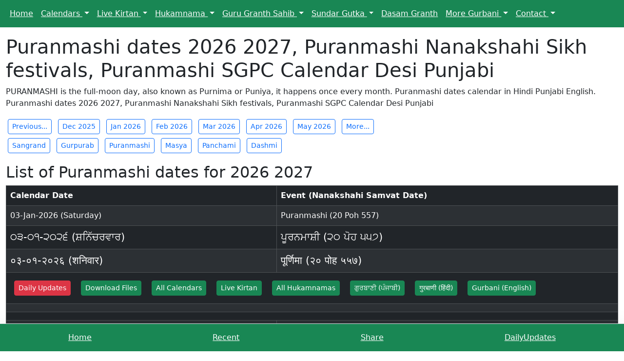

--- FILE ---
content_type: text/html; charset=UTF-8
request_url: https://www.dekho-ji.com/calendar?t=puranmashi
body_size: 3894
content:
<!DOCTYPE html>
<html lang="en">
<head>
	<meta charset="utf-8">
	<meta name="viewport" content="width=device-width, initial-scale=1, shrink-to-fit=no">
	<meta name="google-site-verification" content="MSHFwMf6KbSnA1u0wTyRGR1_zlFfynha59Tcm3ZqMCw">
	<meta name="description" content="Puranmashi dates 2026 2027, Puranmashi Nanakshahi Sikh festivals, Puranmashi SGPC Calendar Desi Punjabi">
	<title>Puranmashi dates 2026 2027, Puranmashi Nanakshahi Sikh festivals, Puranmashi SGPC Calendar Desi Punjabi</title>
	<link rel="canonical" href="https://www.dekho-ji.com/calendar?t=puranmashi" />
	<link rel="preload" href="/AnmolUniBani.ttf" as="font" type="font/ttf" crossorigin="anonymous">
	
	<link rel="preload" href="https://cdn.jsdelivr.net/npm/bootstrap@5.3.3/dist/css/bootstrap.min.css" as="style" integrity="sha384-QWTKZyjpPEjISv5WaRU9OFeRpok6YctnYmDr5pNlyT2bRjXh0JMhjY6hW+ALEwIH" crossorigin="anonymous">
	<link href="https://cdn.jsdelivr.net/npm/bootstrap@5.3.3/dist/css/bootstrap.min.css" rel="stylesheet" integrity="sha384-QWTKZyjpPEjISv5WaRU9OFeRpok6YctnYmDr5pNlyT2bRjXh0JMhjY6hW+ALEwIH" crossorigin="anonymous">
	
	<link rel="preload" href="https://cdn.jsdelivr.net/npm/bootstrap@5.3.3/dist/js/bootstrap.bundle.min.js" as="script" integrity="sha384-YvpcrYf0tY3lHB60NNkmXc5s9fDVZLESaAA55NDzOxhy9GkcIdslK1eN7N6jIeHz" crossorigin="anonymous">
	<link rel="preload" href="/footer1.js?08092025" as="script" crossorigin="anonymous">
	<link rel="preload" href="/footer2.js?08092025" as="script" crossorigin="anonymous">


	<style>
	@font-face { font-family: AnmolUni; src: url("/AnmolUniBani.ttf"); font-display:swap; }
	section {margin:1rem 0rem;}
	ins {text-decoration:none;margin:0;padding:0;}

	#navbar1 a { text-decoration:underline; }

	.cals tr:nth-of-type(3n+2), .cals tr:nth-of-type(3n+0) {font-size:1.3rem;}
	.calsfull tr:nth-of-type(even)  {font-size:1.3rem;}
	.l1cu li {margin:1rem 0rem;}
	.l1du li {margin:1rem 0rem;}
	.l1home a {display:block;margin:1rem 0rem;font-weight:bold;font-size:1.2rem;}
	.l1idx a {display:block;margin:1rem 0rem;font-size:1.4rem;font-family:AnmolUni;font-weight:bold;}
	.info1tbl td {font-size:1.2rem;font-family:AnmolUni;}
	.info1tbl {text-align:center;}
	#audio1ca {margin:0;padding:0;}
	#audio1ca span {font-size:200%;margin:0rem 0.2rem;padding:0.3rem;}
	</style>
	
	<style id="style1"></style>
	
<!-- header scripts -->
<script>
try {
// redirect http to https
var url1=window.location.href;
if( url1.indexOf('http://')==0 && url1.indexOf('dekho-ji.com')>=0 ) window.location.href=url1.replace('http://','https://');
} catch(err) {};
</script>

<!-- Google tag (gtag.js) -->
<!--<script async src="https://www.googletagmanager.com/gtag/js?id=G-0GCF3G0CTB"></script>-->
<!--<script>window.dataLayer = window.dataLayer || []; function gtag(){dataLayer.push(arguments);} gtag('js', new Date()); gtag('config', 'G-0GCF3G0CTB');</script>-->

<!-- Google adsense -->
<!-- <script async src="https://pagead2.googlesyndication.com/pagead/js/adsbygoogle.js?client=ca-pub-2539399532703404" crossorigin="anonymous"></script> -->
	
</head>

<body>

<header id='header1'>
<!-- Navbar -->
<nav id="navbar1" class="navbar navbar-expand navbar-light bg-success mb-3">
  <div class="container-fluid">
    <!-- Navbar Links -->
    <ul class="navbar-nav d-flex flex-wrap">
      <li class="nav-item">
        <a class="nav-link active text-white" href="/">Home</a>
      </li>
      <li class="nav-item dropdown">
        <a class="nav-link dropdown-toggle text-white" href="#" id="navbarDropdown1" role="button" data-bs-toggle="dropdown" aria-expanded="false">
          Calendars
        </a>
        <ul class="dropdown-menu" aria-labelledby="navbarDropdown1">
	<li><a class="dropdown-item" href="/calendar?t=nanakshahi&p=0">Nanakshahi Calendar</a></li>
	<li><a class="dropdown-item" href="/calendar?t=sangrand">Sangrand Dates</a></li>
	<li><a class="dropdown-item" href="/calendar?t=gurpurab">Gurpurab Dates</a></li>
	<li><a class="dropdown-item" href="/calendar?t=puranmashi">Puranmashi Dates</a></li>
	<li><a class="dropdown-item" href="/calendar?t=masya">Masya Dates</a></li>
	<li><a class="dropdown-item" href="/calendar?t=panchami">Panchami Dates</a></li>
	<li><a class="dropdown-item" href="/calendar?t=dashmi">Dashmi Dates</a></li>
        </ul>
      </li>
      <li class="nav-item dropdown">
        <a class="nav-link dropdown-toggle text-white" href="#" id="navbarDropdown1a" role="button" data-bs-toggle="dropdown" aria-expanded="false">
          Live Kirtan
        </a>
        <ul class="dropdown-menu" aria-labelledby="navbarDropdown1a">
	<li><a class="dropdown-item" href="/live-kirtan">Sri Harimandir Sahib Amritsar</a></li>
	<li><a class="dropdown-item" href="/live-kirtan#mykdt">Kirtan Ragi Duty list</a></li>
        </ul>
      </li>
      <li class="nav-item dropdown">
        <a class="nav-link dropdown-toggle text-white" href="#" id="navbarDropdown1b" role="button" data-bs-toggle="dropdown" aria-expanded="false">
          Hukamnama
        </a>
        <ul class="dropdown-menu" aria-labelledby="navbarDropdown1b">
	<li><a class="dropdown-item" href="/hukamnama?t=today">Today Hukamnama</a></li>
	<li><a class="dropdown-item" href="/hukamnama?t=yesterday">Yesterday Hukamnama</a></li>
	<li><a class="dropdown-item" href="/#idx13">Sangrand Hukamnama</a></li>
	<li><a class="dropdown-item" rel="noreferrer nofollow noopener" href="https://sgpc.net/mukhwak-2024/">Old Hukamnama Archives</a></li>	
        </ul>
      </li>
      <li class="nav-item dropdown">
        <a class="nav-link dropdown-toggle text-white" href="#" id="navbarDropdown1c" role="button" data-bs-toggle="dropdown" aria-expanded="false">
          Guru Granth Sahib
        </a>
        <ul class="dropdown-menu" aria-labelledby="navbarDropdown1c">
	<li><a class="dropdown-item" href="/sggs-1">Read Ang/Page</a></li>
	<li><a class="dropdown-item" href="/gidx?t=sggsp">SGGS Index (Punjabi)</a></li>
	<li><a class="dropdown-item" href="/gidx?t=sggsh">SGGS Index (Hindi)</a></li>
	<li><a class="dropdown-item" href="/gidx?t=sggse">SGGS Index (English)</a></li>
        </ul>
      </li>
      <li class="nav-item dropdown">
        <a class="nav-link dropdown-toggle text-white" href="#" id="navbarDropdown1d" role="button" data-bs-toggle="dropdown" aria-expanded="false">
          Sundar Gutka
        </a>
        <ul class="dropdown-menu" aria-labelledby="navbarDropdown1d">
	<li><a class="dropdown-item" href="/gurbani-nitnem-punjabi">All Gurbani PUNJABI</a></li>
	<li><a class="dropdown-item" href="/gurbani-nitnem-hindi">All Gurbani HINDI</a></li>
	<li><a class="dropdown-item" href="/gurbani-nitnem-english">All Gurbani ENGLISH</a></li>
        </ul>
      </li>
      <li class="nav-item">
        <a class="nav-link text-white" href="/#idx20">Dasam Granth</a>
      </li>
      <li class="nav-item dropdown">
        <a class="nav-link dropdown-toggle text-white" href="#" id="navbarDropdown1e" role="button" data-bs-toggle="dropdown" aria-expanded="false">
          More Gurbani
        </a>
        <ul class="dropdown-menu" aria-labelledby="navbarDropdown1e">
	<li><a class="dropdown-item" href="/#idx21">6 Guru Sahib Banis</a></li>
	<li><a class="dropdown-item" href="/#idx22">Bhagat Banis</a></li>
	<li><a class="dropdown-item" href="/#idx23">Bhai Gurdas ji Banis</a></li>
	<li><a class="dropdown-item" href="/#idx24">Bhai Nand Lal ji Banis</a></li>
	<li><a class="dropdown-item" href="/#idx25">22 Vaars (SGGS)</a></li>
	<li><a class="dropdown-item" href="/#idx26">All Raags (SGGS)</a></li>
	<li><a class="dropdown-item" href="/gurbani-files">Gurbani Files</a></li>
	<li><a class="dropdown-item" href="/gidx?t=names&p=a">Sikh Names Gurbani</a></li>
        </ul>
      </li>
      <li class="nav-item dropdown">
        <a class="nav-link dropdown-toggle text-white" href="#" id="navbarDropdown3" role="button" data-bs-toggle="dropdown" aria-expanded="false">
          Contact
        </a>
        <ul class="dropdown-menu" aria-labelledby="navbarDropdown3">
	<li><a class="dropdown-item" href="/contact-us">Contact Us</a></li>
	<li><a class="dropdown-item" href="/signuppage">Daily Updates</a></li>
	<li><a class="dropdown-item" href="/numbers-hindi-punjabi-english">Numbers Counting</a></li>
	<li><a class="dropdown-item" href="/privacy">Privacy & Terms</a></li>
        </ul>
      </li>
    </ul>
  </div>
</nav>
</header>

	<div class="container-fluid">
<section>
<h1>Puranmashi dates 2026 2027, Puranmashi Nanakshahi Sikh festivals, Puranmashi SGPC Calendar Desi Punjabi</h1>
<p>PURANMASHI is the full-moon day, also known as Purnima or Puniya, it happens once every month. Puranmashi dates calendar in Hindi Punjabi English. Puranmashi dates 2026 2027, Puranmashi Nanakshahi Sikh festivals, Puranmashi SGPC Calendar Desi Punjabi</p>
<p>
<a class='m-1 btn btn-outline-primary btn-sm' href='/calendar?t=nanakshahi&p=59'>Previous...</a> 
<a class='m-1 btn btn-outline-primary btn-sm' href='/calendar?t=nanakshahi&p=60'>Dec 2025</a> 
<a class='m-1 btn btn-outline-primary btn-sm' href='/calendar?t=nanakshahi&p=61'>Jan 2026</a> 
<a class='m-1 btn btn-outline-primary btn-sm' href='/calendar?t=nanakshahi&p=62'>Feb 2026</a> 
<a class='m-1 btn btn-outline-primary btn-sm' href='/calendar?t=nanakshahi&p=63'>Mar 2026</a> 
<a class='m-1 btn btn-outline-primary btn-sm' href='/calendar?t=nanakshahi&p=64'>Apr 2026</a> 
<a class='m-1 btn btn-outline-primary btn-sm' href='/calendar?t=nanakshahi&p=65'>May 2026</a> 
<a class='m-1 btn btn-outline-primary btn-sm' href='/calendar?t=nanakshahi&p=66'>More...</a> 
<br>
<a class='m-1 btn btn-outline-primary btn-sm' href='/calendar?t=sangrand'>Sangrand</a> 
<a class='m-1 btn btn-outline-primary btn-sm' href='/calendar?t=gurpurab'>Gurpurab</a> 
<a class='m-1 btn btn-outline-primary btn-sm' href='/calendar?t=puranmashi'>Puranmashi</a> 
<a class='m-1 btn btn-outline-primary btn-sm' href='/calendar?t=masya'>Masya</a> 
<a class='m-1 btn btn-outline-primary btn-sm' href='/calendar?t=panchami'>Panchami</a> 
<a class='m-1 btn btn-outline-primary btn-sm' href='/calendar?t=dashmi'>Dashmi</a> 
</p>
<h2>List of Puranmashi dates for 2026 2027</h2>
<table class="cals table table-striped table-bordered table-dark">
<thead><tr><th>Calendar Date</th><th>Event (Nanakshahi Samvat Date)</th></tr></thead>
<tbody>
<tr><td><a id="c20261"></a>03-Jan-2026 (Saturday)</td><td>Puranmashi (20 Poh 557)</td></tr>
<tr><td><a id="c੨੦੨੬੧"></a>੦੩-੦੧-੨੦੨੬ (ਸ਼ਨਿੱਚਰਵਾਰ)</td><td>ਪੂਰਨਮਾਸ਼ੀ (੨੦ ਪੋਹ ੫੫੭)</td></tr>
<tr><td><a id="c२०२६१"></a>०३-०१-२०२६ (शनिवार)</td><td>पूर्णिमा (२० पोह ५५७)</td></tr>
<tr><td><a id="c20262"></a>01-Feb-2026 (Sunday)</td><td>Puranmashi (19 Magh 557)</td></tr>
<tr><td><a id="c੨੦੨੬੨"></a>੦੧-੦੨-੨੦੨੬ (ਐਤਵਾਰ)</td><td>ਪੂਰਨਮਾਸ਼ੀ (੧੯ ਮਾਘ ੫੫੭)</td></tr>
<tr><td><a id="c२०२६२"></a>०१-०२-२०२६ (रविवार)</td><td>पूर्णिमा (१९ माघ ५५७)</td></tr>
<tr><td><a id="c20263"></a>03-Mar-2026 (Tuesday)</td><td>Puranmashi (20 Phagun 557)</td></tr>
<tr><td><a id="c੨੦੨੬੩"></a>੦੩-੦੩-੨੦੨੬ (ਮੰਗਲਵਾਰ)</td><td>ਪੂਰਨਮਾਸ਼ੀ (੨੦ ਫੱਗਣ ੫੫੭)</td></tr>
<tr><td><a id="c२०२६३"></a>०३-०३-२०२६ (मंगलवार)</td><td>पूर्णिमा (२० फग्गन ५५७)</td></tr>
<tr><td><a id="c20264"></a>02-Apr-2026 (Thursday)</td><td>Puranmashi (20 Chet 558)</td></tr>
<tr><td><a id="c੨੦੨੬੪"></a>੦੨-੦੪-੨੦੨੬ (ਵੀਰਵਾਰ)</td><td>ਪੂਰਨਮਾਸ਼ੀ (੨੦ ਚੇਤ ੫੫੮)</td></tr>
<tr><td><a id="c२०२६४"></a>०२-०४-२०२६ (गुरुवार)</td><td>पूर्णिमा (२० चेत ५५८)</td></tr>
<tr><td><a id="c20265"></a>01-May-2026 (Friday)</td><td>Puranmashi (18 Vaisakh 558)</td></tr>
<tr><td><a id="c੨੦੨੬੫"></a>੦੧-੦੫-੨੦੨੬ (ਸ਼ੁੱਕਰਵਾਰ)</td><td>ਪੂਰਨਮਾਸ਼ੀ (੧੮ ਵੈਸਾਖ ੫੫੮)</td></tr>
<tr><td><a id="c२०२६५"></a>०१-०५-२०२६ (शुक्रवार)</td><td>पूर्णिमा (१८ वैसाख ५५८)</td></tr>
<tr><td>31-May-2026 (Sunday)</td><td>Puranmashi (17 Jeth 558)</td></tr>
<tr><td>੩੧-੦੫-੨੦੨੬ (ਐਤਵਾਰ)</td><td>ਪੂਰਨਮਾਸ਼ੀ (੧੭ ਜੇਠ ੫੫੮)</td></tr>
<tr><td>३१-०५-२०२६ (रविवार)</td><td>पूर्णिमा (१७ जेठ ५५८)</td></tr>
<tr><td><a id="c20266"></a>29-Jun-2026 (Monday)</td><td>Puranmashi (15 Harh 558)</td></tr>
<tr><td><a id="c੨੦੨੬੬"></a>੨੯-੦੬-੨੦੨੬ (ਸੋਮਵਾਰ)</td><td>ਪੂਰਨਮਾਸ਼ੀ (੧੫ ਹਾੜ ੫੫੮)</td></tr>
<tr><td><a id="c२०२६६"></a>२९-०६-२०२६ (सोमवार)</td><td>पूर्णिमा (१५ हाड़ ५५८)</td></tr>
<tr><td><a id="c20267"></a>29-Jul-2026 (Wednesday)</td><td>Puranmashi (14 Sawan 558)</td></tr>
<tr><td><a id="c੨੦੨੬੭"></a>੨੯-੦੭-੨੦੨੬ (ਬੁੱਧਵਾਰ)</td><td>ਪੂਰਨਮਾਸ਼ੀ (੧੪ ਸਾਵਣ ੫੫੮)</td></tr>
<tr><td><a id="c२०२६७"></a>२९-०७-२०२६ (बुधवार)</td><td>पूर्णिमा (१४ सावन ५५८)</td></tr>
<tr><td><a id="c20268"></a>28-Aug-2026 (Friday)</td><td>Puranmashi (12 Bhadon 558)</td></tr>
<tr><td><a id="c੨੦੨੬੮"></a>੨੮-੦੮-੨੦੨੬ (ਸ਼ੁੱਕਰਵਾਰ)</td><td>ਪੂਰਨਮਾਸ਼ੀ (੧੨ ਭਾਦੋਂ ੫੫੮)</td></tr>
<tr><td><a id="c२०२६८"></a>२८-०८-२०२६ (शुक्रवार)</td><td>पूर्णिमा (१२ भादों ५५८)</td></tr>
<tr><td><a id="c20269"></a>26-Sep-2026 (Saturday)</td><td>Puranmashi (10 Assu 558)</td></tr>
<tr><td><a id="c੨੦੨੬੯"></a>੨੬-੦੯-੨੦੨੬ (ਸ਼ਨਿੱਚਰਵਾਰ)</td><td>ਪੂਰਨਮਾਸ਼ੀ (੧੦ ਅੱਸੂ ੫੫੮)</td></tr>
<tr><td><a id="c२०२६९"></a>२६-०९-२०२६ (शनिवार)</td><td>पूर्णिमा (१० अस्सू ५५८)</td></tr>
<tr><td><a id="c202610"></a>26-Oct-2026 (Monday)</td><td>Puranmashi (10 Katak 558)</td></tr>
<tr><td><a id="c੨੦੨੬੧੦"></a>੨੬-੧੦-੨੦੨੬ (ਸੋਮਵਾਰ)</td><td>ਪੂਰਨਮਾਸ਼ੀ (੧੦ ਕੱਤਕ ੫੫੮)</td></tr>
<tr><td><a id="c२०२६१०"></a>२६-१०-२०२६ (सोमवार)</td><td>पूर्णिमा (१० कत्तक ५५८)</td></tr>
<tr><td><a id="c202611"></a>24-Nov-2026 (Tuesday)</td><td>Puranmashi (09 Maghar 558)</td></tr>
<tr><td><a id="c੨੦੨੬੧੧"></a>੨੪-੧੧-੨੦੨੬ (ਮੰਗਲਵਾਰ)</td><td>ਪੂਰਨਮਾਸ਼ੀ (੦੯ ਮੱਘਰ ੫੫੮)</td></tr>
<tr><td><a id="c२०२६११"></a>२४-११-२०२६ (मंगलवार)</td><td>पूर्णिमा (०९ मघ्घर ५५८)</td></tr>
<tr><td><a id="c202612"></a>23-Dec-2026 (Wednesday)</td><td>Puranmashi (08 Poh 558)</td></tr>
<tr><td><a id="c੨੦੨੬੧੨"></a>੨੩-੧੨-੨੦੨੬ (ਬੁੱਧਵਾਰ)</td><td>ਪੂਰਨਮਾਸ਼ੀ (੦੮ ਪੋਹ ੫੫੮)</td></tr>
<tr><td><a id="c२०२६१२"></a>२३-१२-२०२६ (बुधवार)</td><td>पूर्णिमा (०८ पोह ५५८)</td></tr>
</tbody>
</table>
<p>
<a class='m-1 btn btn-outline-primary btn-sm' href='/calendar?t=nanakshahi&p=59'>Previous...</a> 
<a class='m-1 btn btn-outline-primary btn-sm' href='/calendar?t=nanakshahi&p=60'>Dec 2025</a> 
<a class='m-1 btn btn-outline-primary btn-sm' href='/calendar?t=nanakshahi&p=61'>Jan 2026</a> 
<a class='m-1 btn btn-outline-primary btn-sm' href='/calendar?t=nanakshahi&p=62'>Feb 2026</a> 
<a class='m-1 btn btn-outline-primary btn-sm' href='/calendar?t=nanakshahi&p=63'>Mar 2026</a> 
<a class='m-1 btn btn-outline-primary btn-sm' href='/calendar?t=nanakshahi&p=64'>Apr 2026</a> 
<a class='m-1 btn btn-outline-primary btn-sm' href='/calendar?t=nanakshahi&p=65'>May 2026</a> 
<a class='m-1 btn btn-outline-primary btn-sm' href='/calendar?t=nanakshahi&p=66'>More...</a> 
<br>
<a class='m-1 btn btn-outline-primary btn-sm' href='/calendar?t=sangrand'>Sangrand</a> 
<a class='m-1 btn btn-outline-primary btn-sm' href='/calendar?t=gurpurab'>Gurpurab</a> 
<a class='m-1 btn btn-outline-primary btn-sm' href='/calendar?t=puranmashi'>Puranmashi</a> 
<a class='m-1 btn btn-outline-primary btn-sm' href='/calendar?t=masya'>Masya</a> 
<a class='m-1 btn btn-outline-primary btn-sm' href='/calendar?t=panchami'>Panchami</a> 
<a class='m-1 btn btn-outline-primary btn-sm' href='/calendar?t=dashmi'>Dashmi</a> 
</p>
</section>

	</div> <!-- container -->

	<hr>

	<footer class="text-center footer mb-5" id="footer1">
	<a href="/">Home</a> | <a href="/privacy">Privacy & Terms</a> |	<a href="/contact-us">Contact Us</a> 
	</footer>

 	<br><br><br>

	<script>
	var mytempno=14;
	var myuseapi=0;
	var myt0='';
	var myt1='';
	var myt2='';
	var myt3='';
	var myt4='';
	var mytmp1='';
	</script>
	
	<script src="https://cdn.jsdelivr.net/npm/bootstrap@5.3.3/dist/js/bootstrap.bundle.min.js" integrity="sha384-YvpcrYf0tY3lHB60NNkmXc5s9fDVZLESaAA55NDzOxhy9GkcIdslK1eN7N6jIeHz" crossorigin="anonymous"></script>
	<script src="/footer2.js?08092025" crossorigin="anonymous"></script>
	<script src="/footer1.js?08092025" crossorigin="anonymous"></script>

  <script defer src="https://static.cloudflareinsights.com/beacon.min.js/vcd15cbe7772f49c399c6a5babf22c1241717689176015" integrity="sha512-ZpsOmlRQV6y907TI0dKBHq9Md29nnaEIPlkf84rnaERnq6zvWvPUqr2ft8M1aS28oN72PdrCzSjY4U6VaAw1EQ==" data-cf-beacon='{"version":"2024.11.0","token":"4b124d1caef542ada2eaf017707483a0","r":1,"server_timing":{"name":{"cfCacheStatus":true,"cfEdge":true,"cfExtPri":true,"cfL4":true,"cfOrigin":true,"cfSpeedBrain":true},"location_startswith":null}}' crossorigin="anonymous"></script>
</body>
</html>


--- FILE ---
content_type: text/html; charset=utf-8
request_url: https://www.google.com/recaptcha/api2/aframe
body_size: 266
content:
<!DOCTYPE HTML><html><head><meta http-equiv="content-type" content="text/html; charset=UTF-8"></head><body><script nonce="Q8ddzJlNdTcjTMsnch2gRQ">/** Anti-fraud and anti-abuse applications only. See google.com/recaptcha */ try{var clients={'sodar':'https://pagead2.googlesyndication.com/pagead/sodar?'};window.addEventListener("message",function(a){try{if(a.source===window.parent){var b=JSON.parse(a.data);var c=clients[b['id']];if(c){var d=document.createElement('img');d.src=c+b['params']+'&rc='+(localStorage.getItem("rc::a")?sessionStorage.getItem("rc::b"):"");window.document.body.appendChild(d);sessionStorage.setItem("rc::e",parseInt(sessionStorage.getItem("rc::e")||0)+1);localStorage.setItem("rc::h",'1769141203687');}}}catch(b){}});window.parent.postMessage("_grecaptcha_ready", "*");}catch(b){}</script></body></html>